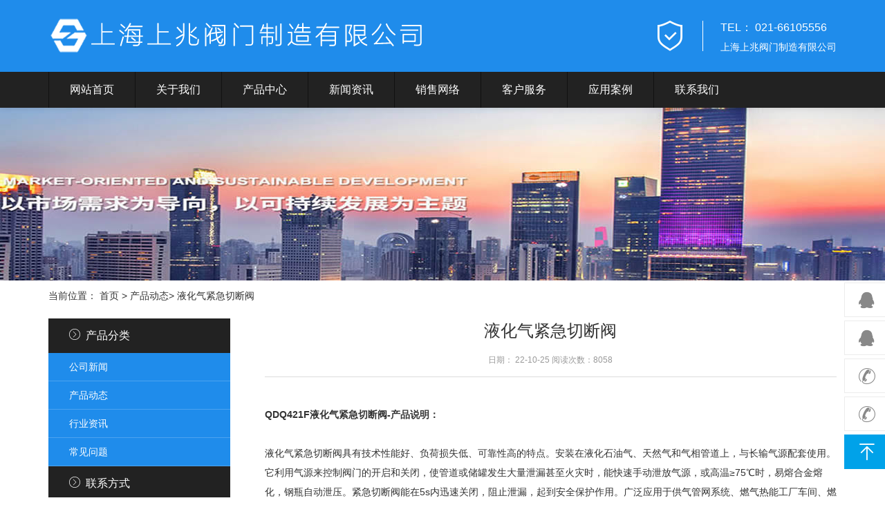

--- FILE ---
content_type: text/html
request_url: http://jinjiqieduanfa.com/trends/3994.html
body_size: 5248
content:
<!DOCTYPE html>
<html lang="zh-CN" class="js cssanimations"><head><meta http-equiv="Content-Type" content="text/html; charset=UTF-8">
<meta http-equiv="X-UA-Compatible" content="IE=edge,chrome=1">
<meta name="viewport" content="width=device-width, initial-scale=1.0, user-scalable=no">
<title>液化气紧急切断阀-上海上兆阀门制造有限公司</title>
<meta name="keywords" content="液化气紧急切断阀" />
<meta name="description" content="液化气紧急切断阀具有技术性能好、负荷损失低、可靠性高的特点。安装在液化石油气、天然气和气相管道上，与长输气源配套使用。" />
<meta name="baidu-site-verification" content="dddd">
<link href="../images/base.css" rel="stylesheet" type="text/css" />
<link rel="stylesheet" href="../images/common.css">
<link rel="stylesheet" href="../images/bootstrap.min.css">
<link rel="stylesheet" href="../images/animate.min.css">
<link rel="stylesheet" href="../images/style.css">
<script type="text/javascript">var king_page='/page/';</script>
<script src="/page/system/inc/fun.js" type="text/javascript"></script>
</head>
<body id="moar">

<header class="navbar navbar-default navbar-fixed-top home-bg" role="navigation">
	<div class="container">
		<div class="navbar-header">
			<button type="button" class="navbar-toggle" data-toggle="collapse" data-target=".navbar-collapse">
			<span class="sr-only"></span>
			<span class="icon-bar"></span>
			<span class="icon-bar"></span>
			<span class="icon-bar"></span>
			</button>
			<h1 class="logo"><a class="navbar-brand" >上兆阀门</a></h1>
		</div>
		<div class="header-biaoyu pull-right visible-lg-block">
			<span class="hidden-xs">TEL： 021-66105556<br><small>上海上兆阀门制造有限公司</small></span>
		</div>
		<div class="header-biaoyuico pull-right visible-lg-block">
			<span class="icon-top-fw"></span>
		</div>
	</div>
	<div class="homenav">
		<div class="container">
			<nav class="collapse navbar-collapse" role="navigation">
			<ul class="list-inline navbar-nav">
				<li class="hover">
				
				<li><a href="http://www.jinjiqieduanfa.com/index.html">网站首页</a></li> 
				
				<li><a href="http://www.jinjiqieduanfa.com/about.html">关于我们</a></li> 
				
				<li><a href="http://www.jinjiqieduanfa.com/products.html">产品中心</a></li> 
				
				<li><a href="http://www.jinjiqieduanfa.com/news.html">新闻资讯</a></li> 
				
				<li><a href="http://www.jinjiqieduanfa.com/market.html">销售网络</a></li> 
				
				<li><a href="http://www.jinjiqieduanfa.com/service.html">客户服务</a></li> 
				
				<li><a href="http://www.jinjiqieduanfa.com/case.html">应用案例</a></li> 
				
				<li><a href="http://www.jinjiqieduanfa.com/contact.html">联系我们</a></li> 
				
			</ul>
			</nav>
		</div>
	</div>
</header>
<!--end-->
<!--banner start-->
<section class="banner">

<div class="banner-page" style="background-image:url(../images/list-banner.jpg)"><img src="../images/banner-height-page.gif" class="center-block"/></div>

</section>
<!--end-->

<div class="width position">
    <ul>
        <li>当前位置： <a href="http://www.jinjiqieduanfa.com ">首页</a></li>
		 <li> > <A href="/trends/">产品动态</A>> 液化气紧急切断阀 </li>
    </ul>
</div>

<section class="page ny-jianju">
<div class="container">
    <div class="row">
        <div class="col-xs-12 col-sm-8 col-md-8 col-lg-9 col-lg-push-3 col-md-push-4 col-sm-push-4">
          <article class="content">
            <header class="text-center">
            <h2 class="title">液化气紧急切断阀 </h2>
            <p class="info">日期： 22-10-25
            阅读次数：<span id="k_hit"><script type="text/javascript">posthtm('/page/sz/page.asp?action=hit','k_hit','kid=3994');</script></span></header>
            <p style="text-indent: 2em;"><div><strong>QDQ421F液化气<a href="http://www.jinjiqieduanfa.com/">紧急切断阀</a>-产品说明：</strong></div><div><br /></div><div>液化气紧急切断阀具有技术性能好、负荷损失低、可靠性高的特点。安装在液化石油气、天然气和气相管道上，与长输气源配套使用。它利用气源来控制阀门的开启和关闭，使管道或储罐发生大量泄漏甚至火灾时，能快速手动泄放气源，或高温≥75℃时，易熔合金熔化，钢瓶自动泄压。紧急切断阀能在5s内迅速关闭，阻止泄漏，起到安全保护作用。广泛应用于供气管网系统、燃气热能工厂车间、燃气锅炉房、住宅安全设施等。QDQ421F液化气紧急切断阀的特点液化气体紧急切断阀是自动化系统中执行机构的一种新型阀门，由多弹簧气动薄膜执行机构或浮动活塞执行机构和调节阀组成。它接收调节仪表的信号，控制工艺管道中流体的切断、接通或切换。该产品具有结构简单、反应灵敏、动作可靠的特点。可广泛应用于石油、化工、冶金等工业生产部门。<strong><a href="http://www.jinjiqieduanfa.com/qieduanfa/">气动切断阀</a></strong>的气源要求过滤后的压缩空气或氮气，流经阀体的介质应为不含杂质和颗粒的液体和气体。</div><div><br /></div><div><strong>QDQ421F液化气紧急切断阀电控工作原理：</strong></div><div><br /></div><div>液化气紧急切断阀进口处装有二位三通电磁阀，阀门开关可由远程电气控制台控制。</div><div>2。气体泄漏报警器报警。</div><div>通电时，电磁阀通电并排气，阀门自动关闭。</div><div>3。手动控制电磁阀按下红色夹子排气，阀门会自动关闭。</div><div><br /></div><div><strong>QDQ421F液化气紧急切断阀性能规范</strong></div><div><strong><br /></strong></div><div>压力等级:1.6~ 4.0 MPa&nbsp;</div><div>气瓶工作压力:≤2.0 MPa&nbsp;</div><div>工作温度:-40 ~ 80℃</div><div>气瓶介质:氮气`无水空气。</div><div>使用的介质:天然气、液化气和液氨。</div><div>熔化时间:70℃</div><div>关闭时间:≤5秒</div><div>气瓶开启压力:≥ 0.3-0.6mpa，</div><div>阀体:铸钢、不锈钢。304，316，steel 弹簧:50CrVA弹簧钢</div><div>气缸和活塞:球墨铸铁</div><div>密封圈，O形圈:PTFE，丁晴橡胶。</div><div>类型:常开，常闭</div><div><br /></div><div style="text-align: center;"><img src="/up_files/month_2210/202210250814468826.jpg" alt="" /><br /></div></p>
        </div>

        <div class="col-xs-12 col-sm-4 col-md-4 col-lg-3 col-lg-pull-9 col-md-pull-8 col-sm-pull-8">
    <div class="left">
        <div class="ny-menu home-bg">
            <h3><span class="icon-next"></span>产品分类</h3>
            <ul class="menu list-unstyled">
                
                <li ><a href="http://www.jinjiqieduanfa.com/news/">公司新闻</a></li>
                <li ><a href="http://www.jinjiqieduanfa.com/trends/">产品动态</a></li>
				<li ><a href="http://www.jinjiqieduanfa.com/real/">行业资讯</a></li>
				<li ><a href="http://www.jinjiqieduanfa.com/common/">常见问题</a></li>
  
            </ul>
            <h3 class="hidden-xs"><span class="icon-next"></span>联系方式</h3>
            <ul class="lx hidden-xs list-unstyled list-paddingleft-2">
                <li>
                    <p>电话：021-66105556</p>
                    <p>传真：021-63061811</p>
                    <p>手机：15000508975</p> 
                    <p>　　　13918389599</p> 

                </li>
            </ul>
        </div>
    </div>
</div>
    </div>
</div>
</section>

<!--liucheng-->
<section class="liucheng text-center">
<div class="container">
	<h2 class="home-bg wow animated fadeInUp animated" style="visibility: visible; animation-name: fadeInUp;">购买上兆阀门合作流程</h2>
	<div class="row">
		<div class="col-xs-4 col-sm-2 col-md-2 col-lg-2 wow animated fadeInUp animated" style="visibility: visible; animation-name: fadeInUp;">
			<span class="icon-lc-dianhua"></span>
			<h3>免费咨询</h3>
		</div>
		<div class="col-xs-4 col-sm-2 col-md-2 col-lg-2 wow animated fadeInUp animated" style="visibility: visible; animation-name: fadeInUp;">
			<span class="icon-lc-tuzhi"></span>
			<h3>提供选型</h3>
		</div>
		<div class="col-xs-4 col-sm-2 col-md-2 col-lg-2 wow animated fadeInUp animated" style="visibility: visible; animation-name: fadeInUp;">
			<span class="icon-lc-baojia"></span>
			<h3>签订合同</h3>
		</div>
		<div class="col-xs-4 col-sm-2 col-md-2 col-lg-2 wow animated fadeInUp animated" style="visibility: visible; animation-name: fadeInUp;">
			<span class="icon-lc-sheji"></span>
			<h3>安排订货</h3>
		</div>
		<div class="col-xs-4 col-sm-2 col-md-2 col-lg-2 wow animated fadeInUp animated" style="visibility: visible; animation-name: fadeInUp;">
			<span class="icon-lc-weihu"></span>
			<h3>物流配送</h3>
		</div>
		<div class="col-xs-4 col-sm-2 col-md-2 col-lg-2 wow animated fadeInUp animated" style="visibility: visible; animation-name: fadeInUp;">
			<span class="icon-lc-anzhuang"></span>
			<h3>保修一年</h3>
		</div>
	</div>
</div>
</section>

<!--footer-->
<footer class="foot text-center">
<div class="foot-menu home-bg">
<div class="container">
<ul class="list-inline menu-kj">
<li><a href="http://www.jinjiqieduanfa.com ">回首页</a></li>
 
<li><a href="http://www.jinjiqieduanfa.com/about.html">关于我们</a></li>
 
<li><a href="http://www.jinjiqieduanfa.com/products.html">产品中心</a></li>
 
<li><a href="http://www.jinjiqieduanfa.com/news.html">新闻资讯</a></li>
 
<li><a href="http://www.jinjiqieduanfa.com/market.html">销售网络</a></li>
 
<li><a href="http://www.jinjiqieduanfa.com/service.html">客户服务</a></li>
 
<li><a href="http://www.jinjiqieduanfa.com/case.html">应用案列</a></li>
 
<li><a href="http://www.jinjiqieduanfa.com/contact.html">联系我们</a></li>
</ul>
</div>
</div>

<div class="addess">
<div class="container">
  <p><b>办事处</b>地址：上海浦东新场开发区　销售手机/微信： 15000508975  13918389599</a>　销售电话 021-66105556</a>　传真：021-63061811</p>
 <p>Copyright © 上海上兆阀门制造有限公司 <span class="hidden-xs"> All Rights Reserved.　备案号：<a href="https://beian.miit.gov.cn/" target="_blank" rel="nofollow">沪ICP备13028567号-1</a></span></p>
</div>
<div class="container">
 

</div>
</div>
</footer><!--end-->
<!--jQuery-->
<script src="../images/jquery.min.js"></script>


<div class="plug_service">
    <ul>
      <li><a target="_blank" href="http://wpa.qq.com/msgrd?v=3&uin=64792807&site=qq&menu=yes" rel="nofollow"><span class="icon-qq"></span>在线咨询</a><div class="weixin_pic"><p><img src="../images/2020121847474761.jpg" width="200" border="0"><span>微信扫一扫 加好友咨询</span></p></div></li>
      <li><a target="_blank" href="http://wpa.qq.com/msgrd?v=3&uin=64792807&site=qq&menu=yes" rel="nofollow"><span class="icon-qq"></span>在线咨询</a><div class="weixin_pic"><p><img src="../images/2020121848114397.jpg" width="200" border="0"><span>微信扫一扫 加好友咨询</span></p></div></li>
	   <li class="plug_tel"><a href="javascript:;"><span class="icon-lc-dianhua"></span>客服热线</a><div class="hotline"><b>021-66105556</b>工作时间：8：00 - 18：00</div></li>
      <li class="plug_tel"><a href="javascript:;"><span class="icon-lc-dianhua"></span>客服热线</a><div class="hotline"><b>13918389599</b>工作时间：8：00 - 18：00</div></li>
      <li class="hover dis" id="backtop" style="display: list-item;"><a href="#" data-am-smooth-scroll=""><span class="icon-gotop"></span>返回顶部</a></li>
    </ul>
</div>
<script src="../images/owl.carousel.quote.js"></script>
<script src="../images/owl.carousel.min.js"></script>

</body>
</html>

--- FILE ---
content_type: text/html; Charset=utf-8
request_url: http://jinjiqieduanfa.com/page/sz/page.asp?action=hit
body_size: 225
content:
8058

--- FILE ---
content_type: text/css
request_url: http://jinjiqieduanfa.com/images/common.css
body_size: 3519
content:
/* 重置 *//* 公用 */.c-cb:after,.c-cbli li:after {display:block;clear:both;visibility:hidden;height:0;overflow:hidden;content:".";}
.c-cb,.c-cbli li {zoom:1;}
.c-ib {display:inline-block;}
.c-dn {display:none;}
.c-db {display:block;}
.c-fl {float:left;}
.c-fr {float:right;}
.c-pr {position:relative;}
.c-pa {position:absolute;}
.c-pf {position:fixed;}
.c-fwn {font-weight:400;}
.c-fwb {font-weight:700;}
.c-tal {text-align:left;}
.c-tac {text-align:center;}
.c-tar {text-align:right;}
.c-oh {overflow:hidden;}
.c-toe {overflow:hidden;word-wrap:normal;white-space:nowrap;text-overflow:ellipsis;}
.c-ti2 {text-indent:2em;}
.c-lh2 {line-height:2;}
.c-lh0 {line-height:normal;}
.c-tdu {text-decoration:underline;}
.c-tdn,.c-tdn:hover {text-decoration:none;}
.c-csp {cursor:pointer;}
.c-ff1 {font-family:SimSun;}
.c-ff2 {font-family:Microsoft YaHei;}
.c-img {width:100%;height:100%;}
.c-b0 {border:0;}
.c-fs {font-size:14px;}
/* 单页 */.c-page p {line-height:2;}
/* 分页 */.c-pages {text-align:center;margin-top:20px;}
.c-pages a {transition:all 0.3s;-webkit-transition:all 0.3s;}
.c-pages span,.c-pages a {margin-top:20px;padding:6px 14px;margin-left:12px;color:#777;background-color:#fff;border:1px solid #ddd}
.c-pages span,.c-pages a:hover {z-index:2;color:#fff;cursor:default;background-color:#09F;border-color:#09F}
/* 图文内容 */.c-show {margin-top:10px;}
.c-proBox h3 {border-radius:2px;-webkit-border-radius:2px;font-weight:400;height:32px;line-height:32px;background:#0099FF;color:#ffffff;padding:3px 10px;margin:20px 0 10px 0;}
/* 图片滚动放大 */.c-preView {position:relative;width:350px;}
.c-scrollButton {transition:all 0.3s;-webkit-transition:all 0.3s;float:left;text-align:center;cursor:pointer;font-family:SimSun;background:#f2f2f2;color:#666;margin-top:5px;width:15px;height:50px;line-height:50px!important;}
.c-scrollButton:hover {background:#ea6a1c;}
.c-smallImg .disabled {background:#eeeeee;}
.c-bigImg {position:relative;width:348px;height:348px;border:1px solid #eeeeee;}
.c-bigImg img {width:100%;height:100%;}
.c-bigImg #winSelector {border:0;display:none;width:100px;height:100px;}
#c-imageMenu {float:left;overflow:hidden;width:310px;height:50px;margin:5px 5px 0 5px;}
#c-imageMenu li {float:left;width:50px;height:50px;}
#c-imageMenu li img {transition:all 0.3s;-webkit-transition:all 0.3s;cursor:pointer;width:45px;height:45px;border:2px solid #ffffff;}
#c-imageMenu li#onlickImg img,#c-imageMenu li:hover img {width:45px;height:45px;border:2px solid #d65608;}
#bigView {border:0;}
/* 介绍 */.c-proTitle {font-size:14px;line-height:normal;width:425px;}
.c-proTitle h2 {font-weight:400;font:22px/30px "微软雅黑";}
.c-proTitle ul {text-align:left;margin-top:10px;border-top:1px dashed #eeeeee;}
.c-proTitle ul li {float:left;border-radius:2px;-webkit-border-radius:2px;margin:5px 0;width:100%;}
.c-proTitle ul li em {font-style:normal;padding:0 10px 0 20px;}
.c-proTag {padding:5px 0 0 20px;border-top:1px dashed #eeeeee;background:url(../images/tags.png) left 17px no-repeat;}
.c-proTag span {display:inline-block;line-height:41px;}
.c-proTag a {transition:all 0.3s;-webkit-transition:all 0.3s;border-radius:2px;-webkit-border-radius:2px;display:inline-block;padding:1px 10px!important;margin:5px!important;background:#0099FF;color:#ffffff;}
.c-proTag a:hover {background:#d65608;color:#ffffff;}
.c-allPages {margin-top:10px;}
.c-allPages a {transition:all 0.3s;-webkit-transition:all 0.3s;border-radius:2px;-webkit-border-radius:2px;text-align:center;display:inline-block;margin-top:10px;padding:8px 0;width:150px;border:1px solid #eee;color:#0099FF;}
.c-allPages a:hover {border-color:#d65608;background:#d65608;color:#ffffff;}
.c-allPages a.on {border-color:#f2f2f2;background:#fafafa;color:#888;}
/* 评论 */
.c-comment {padding-left:0;-webkit-padding-start:0;}
.c-comment li {border-radius:2px;-webkit-border-radius:2px;line-height:normal;margin-bottom:10px;padding:0 15px;border:1px solid #ddd;}
.c-comment li p {display:block;padding:10px 0;border-top:1px dashed #ddd;}
.c-comment li p span {float:right;}
.c-comment li p.on {font-size:15px;border-top:0;}
.c-comment li p.admin {color:#0099FF;}
.c-more {text-align:center;line-height:normal;}
.c-more a {transition:all 0.3s;-webkit-transition:all 0.3s;border-radius:2px;-webkit-border-radius:2px;display:block;background:#0099FF;color:#ffffff;padding:13px 0;}
.c-more a:hover {background:#d65608;}
/* 表单 */
.c-form {margin-top:10px;}
.c-form textarea {transition:all 0.3s;-webkit-transition:all 0.3s;float:left;border-radius:2px;-webkit-border-radius:2px;padding:10px;border:1px solid #eeeeee;width:100%;height:150px;overflow-y:hidden;}
.c-form textarea:hover,.c-form textarea:focus {border-color:#0099FF;}
.c-form input {float:right;color:#ffffff;cursor:pointer;font-size:16px;margin-top:10px;background:#1E8BC3;border-width:1px;border-style:solid;border-color:#1E8BC3;border-image:initial;border-radius:4px;padding:13px 0;width:150px;}
.c-form input:hover {background:#d65608;border-color:#d65608;}
/* 画廊展示 */.c-proPic {position:relative;text-align:center;}
.c-proPic .prev,.c-proPic .next {position:absolute;left:0;top:0;width:50%;height:100%;background:url(../images/no.gif);cursor:url(../images/prev.cur),pointer;}
.c-proPic .next {left:auto;right:0;cursor:url(../images/next.cur),pointer;}
.c-proPic .prevStop,.c-proPic .nextStop {display:none;}
/* 标题 */.c-Title {font-size:14px;line-height:normal;text-align:center;margin-top:10px;margin-bottom:10px;border-bottom:1px dashed #eeeeee;}
.c-Title h2 {font-weight:400;font-size:22px;}
.c-Title p {padding:10px 0;}
.c-Title p a {color:#0099FF;}
/* 留言 */.c-book ul li {position:relative;margin-top:10px;}
.c-book ul li em {float:left;text-align:right;margin-right:10px;padding-top:7px;width:150px;font-style:normal;}
.c-book ul li textarea,.c-book ul li input,.c-book ul li select {transition:all 0.3s;-webkit-transition:all 0.3s;border-radius:2px;-webkit-border-radius:2px;float:left;padding:6px;border:1px solid #ddd;}
.c-book ul li textarea:hover,.c-book ul li input:hover,.c-book ul li select:hover,.c-book ul li textarea:focus,.c-book ul li input:focus,.c-book ul li select:focus {border-color:#0099FF;}
.c-book ul li textarea {width:450px;height:150px;overflow-y:hidden;}
.c-book ul li img {position:absolute;cursor:pointer;top:10px;margin-left:5px;}
.c-book ul li.bnt {margin-left:150px;}
.c-book ul li.bnt input {transition:all 0.3s;-webkit-transition:all 0.3s;cursor:pointer;width:120px;margin-left:10px;border-color:#0099FF;background:#0099FF;color:#ffffff;}
.c-book ul li.bnt input:hover {border-color:#d65608;background:#d65608;}
/* 浮动工具 */.c-tools {position:fixed;z-index:9999;text-align:center;right:0;bottom:65px;}
.c-tools ul li {transition:all 0.3s;-webkit-transition:all 0.3s;border-radius:2px;-webkit-border-radius:2px;cursor:pointer;position:relative;width:32px;height:32px;margin:4px 1px;background:#007AC3 url(../images/tools-ico.png) no-repeat;}
.c-tools ul li:hover {background-color:#d65608;}
.c-tools ul li span {transition:all 0.3s;-webkit-transition:all 0.3s;border-radius:2px;-webkit-border-radius:2px;display:none;position:absolute;right:33px;width:105px;line-height:32px;padding:0 10px;background:#d65608;color:#ffffff;}
.c-tools ul li .ewmPic {width:138px;}
.c-tools ul li .ewmPic img {display:block;margin-top:10px;padding-bottom:10px;width:138px;height:138px;}
.c-tools ul .tel-ico {background-position:center -38px;}
.c-tools ul .ewm-ico {background-position:center 6px;}
.c-tools ul .qq-ico {background-position:center -83px;}
.c-tools ul .top-ico {background-position:center -131px;}
/* 404 */.c-404 {text-align:center;margin-top:3%;color:#F33;}
/* rss */.c-rss {float:right;margin-top:10px;}
.c-rss img {display:block;}
.c-searchlist {-webkit-padding-start: 0!important;}
.c-searchlist li {width:100%;height:40px;line-height:40px;border-bottom:#ddd 1px dashed;color:#666;float:left;}
.c-searchlist li a {float:left;color:#666;padding-left:10px;font-size:15px;}
.c-searchlist li a:hover {color:#da251c;}
.c-searchlist li span {float:right;padding-right:10px;}
.selectTdClass {background-color:#edf5fa !important;}
table.noBorderTable td,table.noBorderTable th,table.noBorderTable caption {border:1px dashed #ddd !important;}
table {margin-bottom:10px;border-collapse:collapse;display:table;}
td,th {padding:5px 10px;border:1px solid #DDD;vertical-align:middle;}
caption {border:1px dashed #DDD;border-bottom:0;padding:3px;text-align:center;}
th {border-top:1px solid #BBB;background-color:#F7F7F7;vertical-align:middle;}
table tr.firstRow th {border-top-width:2px;}
.ue-table-interlace-color-single {background-color:#fcfcfc;}
.ue-table-interlace-color-double {background-color:#f7faff;}
td p {margin:0;padding:0;}
video {padding:5px;border:1px dashed #DDD;background-color:#F7F7F7;}

.form_book textarea,.form_book select,.am-form-field {width:85%!important;}
.form_book .am-btn {width:300px!important;margin:0 auto!important;padding-left:-20px;}
.channel-content-42002{overflow:hidden;line-height:30px;padding:8px 10px;border-bottom:1px solid #ddd;*zoom:1;}
.channel-content-42002 h4{margin:0;padding:0;margin-right:10px;position:static;}
.channel-content-42002 h4 a{display:block;text-align:center;background:#ececec;font-size:14px;padding:8px 20px;font-weight:normal;}
.channel-content-42002 h4 a:hover{background:#ccc;color:#fff;}
.channel-content-42002 .site_cell a{float:left;color:#666;padding-left:10px;padding-right:15px;line-height:39px;transition:none;}
.channel-content-42002 .site_cell a:hover{color:#333;}
.row>.span-2 {width: 18%;}
.row>[class*=span-] {float: left;margin-right: 2%;}
.row>.span-10 {}
.row>[class*=span-] {float: left;margin-right: 2%;}
@media (max-width:767px) {.row>.span-2 {width: 32.333%;}.row>[class*=span-] {float: left;margin-right: 1%;}}
@media (max-width:414px) {.row>.span-2 {width: 49%;}.row>[class*=span-] {float: left;margin-left:0.5%;margin-right:0.5%;}}
.channel-content-40768 .sear_result {-webkit-padding-start: 0!important;}
.channel-content-40768 .sear_result li {margin-bottom: 10px;margin-top: 20px;}
.channel-content-40768 .sear_result .el {font-size: 16px;_width: 100%;}
.channel-content-40768 .sear_result .type {color: #000;display: inline-block;padding: 0 1em;border-right: 1px solid #ddd;margin-right: 1em;}
.channel-content-40768 .sear_result a {color: #333;}
.channel-content-40768 .sear_result .p {padding: 10px 20px;border-top: 1px solid #ddd;margin-top: 10px;font-size:14px;display:block!important;}

--- FILE ---
content_type: text/css
request_url: http://jinjiqieduanfa.com/images/style.css
body_size: 13308
content:
@charset "UTF-8";
*{-webkit-tap-highlight-color:rgba(255,255,255,0);-webkit-touch-callout:none;margin:0}
::-webkit-scrollbar{width:10px;height:10px}
::-webkit-scrollbar-track{background:#e2e2e2;}
::-webkit-scrollbar-thumb{background:#999;}
::-webkit-scrollbar-thumb:hover{background:#666;}
/*定义全局*/
body {margin:0;padding:0;font:14px/200% "Hiragino Sans GB",\5FAE\8F6F\96C5\9ED1,Arial,Helvetica;color:#333}
/*定义链接*/
.dis{display:none;}
ul{list-style:none;margin:0;padding:0;}
a,a:link {color:#333;text-decoration:none}
a:visited {color:#333}
a:hover,a:focus {color:#1870BC;text-decoration:underline;outline:none;-moz-outline:none}
a:active {color:#1870BC}
/*定义表单*/
input,textarea {outline:none;-moz-outline:none}
/*定义标题*/
h1,h2,h3,h4,h5,h6 {color:#333;font-weight:500;line-height:150%}
/*定义图片*/
img {padding:0;margin:0;border:0;height:auto;max-width:100%;margin-left: auto;margin-right: auto}
/*定义延迟*/
.news .dl-horizontal,.about .shuju figure,.case figure a figcaption,.comment-respond #submit,.banner p,.process figcaption,.kefu,.packages .tc-box,.navbar-brand,.navbar-default,.transition,.huodong,*:link,*:visited,*:hover,*:active,*:focus {-webkit-transition:all .2s linear;-moz-transition:all .2s linear;-o-transition:all .2s linear;transition:all .2s linear}
.news .dl-horizontal img{width:180px;height:134px;}
/*定义背景通屏*/
.parallax {background-attachment:fixed!important;-webkit-transition:none;-moz-transition:none;-o-transition:none;transition:none}
/*yanchi*/
.yanchi-1 {animation-delay: 0.1s}
.yanchi-2 {animation-delay: 0.2s}
.yanchi-3 {animation-delay: 0.3s}
.yanchi-4 {animation-delay: 0.4s}
.fuwu .row figure:nth-child(1) {animation-delay: 0.1s}
.fuwu .row figure:nth-child(2) {animation-delay: 0.2s}
.fuwu .row figure:nth-child(3) {animation-delay: 0.3s}
.fuwu .row figure:nth-child(4) {animation-delay: 0.4s}
.anli .row figure:nth-child(1) {animation-delay: 0.1s}
.anli .row figure:nth-child(2) {animation-delay: 0.2s}
.anli .row figure:nth-child(3) {animation-delay: 0.3s}
.anli .row figure:nth-child(4) {animation-delay: 0.1s}
.anli .row figure:nth-child(5) {animation-delay: 0.2s}
.anli .row figure:nth-child(6) {animation-delay: 0.3s}
.anli .row figure:nth-child(7) {animation-delay: 0.1s}
.anli .row figure:nth-child(8) {animation-delay: 0.2s}
.anli .row figure:nth-child(9) {animation-delay: 0.3s}
.anli .row figure:nth-child(10) {animation-delay: 0.1s}
.anli .row figure:nth-child(11) {animation-delay: 0.2s}
.anli .row figure:nth-child(12) {animation-delay: 0.3s}
.youshi .row div:nth-child(1) {animation-delay: 0.1s}
.youshi .row div:nth-child(2) {animation-delay: 0.2s}
.youshi .row div:nth-child(3) {animation-delay: 0.1s}
.youshi .row div:nth-child(4) {animation-delay: 0.2s}
.youshi .row div:nth-child(5) {animation-delay: 0.1s}
.youshi .row div:nth-child(6) {animation-delay: 0.2s}
.about .row div:nth-child(1) {animation-delay: 0.1s}
.about .row div:nth-child(2) {animation-delay: 0.2s}
.about .row div:nth-child(3) {animation-delay: 0.3s}
.home-news .row div:nth-child(1) {animation-delay: 0.1s}
.home-news .row div:nth-child(2) {animation-delay: 0.2s}
.home-news .row div:nth-child(3) {animation-delay: 0.3s}
.liucheng .row div:nth-child(1) {animation-delay: 0.1s}
.liucheng .row div:nth-child(2) {animation-delay: 0.2s}
.liucheng .row div:nth-child(3) {animation-delay: 0.3s}
.liucheng .row div:nth-child(4) {animation-delay: 0.4s}
.liucheng .row div:nth-child(5) {animation-delay: 0.5s}
.liucheng .row div:nth-child(6) {animation-delay: 0.6s}
.news .row div:nth-child(1) {animation-delay: 0.1s}
.news .row div:nth-child(2) {animation-delay: 0.2s}
.news .row div:nth-child(3) {animation-delay: 0.1s}
.news .row div:nth-child(4) {animation-delay: 0.2s}
.news .row div:nth-child(5) {animation-delay: 0.1s}
.news .row div:nth-child(6) {animation-delay: 0.2s}
.news .row div:nth-child(7) {animation-delay: 0.1s}
.news .row div:nth-child(8) {animation-delay: 0.2s}
.news .row div:nth-child(9) {animation-delay: 0.1s}
.news .row div:nth-child(10) {animation-delay: 0.2s}
.koubei .row div:nth-child(1) {animation-delay: 0.1s}
.koubei .row div:nth-child(2) {animation-delay: 0.2s}
.koubei .row div:nth-child(3) {animation-delay: 0.3s}
.koubei .row div:nth-child(4) {animation-delay: 0.1s}
.koubei .row div:nth-child(5) {animation-delay: 0.2s}
.koubei .row div:nth-child(6) {animation-delay: 0.3s}
.koubei .row div:nth-child(7) {animation-delay: 0.1s}
.koubei .row div:nth-child(8) {animation-delay: 0.2s}
.koubei .row div:nth-child(9) {animation-delay: 0.3s}
.koubei .row div:nth-child(10) {animation-delay: 0.1s}
.koubei .row div:nth-child(11) {animation-delay: 0.2s}
.koubei .row div:nth-child(12) {animation-delay: 0.3s}
/*gray*/
.grayscale {filter: url("data:image/svg+xml;utf8,<svg xmlns='http://www.w3.org/2000/svg'><filter id='grayscale'><feColorMatrix type='matrix' values='0.3333 0.3333 0.3333 0 0 0.3333 0.3333 0.3333 0 0 0.3333 0.3333 0.3333 0 0 0 0 0 1 0'/></filter></svg>#grayscale"); /* IE 6-9 */
filter: gray; -webkit-filter: grayscale(100%); }
.grayscale.grayscale-fade { -webkit-transition: -webkit-filter .5s; }
.grayscale.grayscale-fade:hover { -webkit-filter: grayscale(0%); filter: none; }
.grayscale-replaced.grayscale-fade svg { opacity: 1; -webkit-transition: opacity .5s ease; transition: opacity .5s ease; }
.grayscale-replaced.grayscale-fade:hover svg { opacity: 0; }
/*文本选择*/
::-moz-selection{background:#1870BC;color:#fff}::selection {background:#1870BC;color:#fff} 
/*背景固定*/
.pingpu-bg {background:no-repeat center top fixed;background-size:cover;-webkit-background-size:cover;-moz-background-size:cover;-o-background-size:cover;position:relative;min-width:1140px}
.fixed {background-attachment: fixed}
/*placeholder*/
::-webkit-input-placeholder,:-moz-placeholder,::-moz-placeholder,:-ms-input-placeholder {color:#ccc;font-size:12px}
/*内外补*/
@media (max-width: 868px){.navbar-nav { overflow:hidden;}}
.t-m-10 {margin-top:10px}.t-m-20 {margin-top:20px}.t-m-30 {margin-top:30px}.t-m-40 {margin-top:40px}.t-m-50 {margin-top:50px}.t-m-60 {margin-top:60px}.t-m-70 {margin-top:70px}
.b-m-10 {margin-bottom:10px}.b-m-20 {margin-bottom:20px}.b-m-30 {margin-bottom:30px}.b-m-40 {margin-bottom:40px}.b-m-50 {margin-bottom:50px}.b-m-60 {margin-bottom:60px}.b-m-70 {margin-bottom:70px}
.l-m-10 {margin-left:10px}.l-m-20 {margin-left:20px}.l-m-30 {margin-left:30px}.l-m-40 {margin-left:40px}.l-m-50 {margin-left:50px}.l-m-60 {margin-left:60px}.l-m-70 {margin-left:70px}
.r-m-10 {margin-right:10px}.r-m-20 {margin-right:20px}.r-m-30 {margin-right:30px}.r-m-40 {margin-right:40px}.r-m-50 {margin-right:50px}.r-m-60 {margin-right:60px}.r-m-70 {margin-right:70px}
.t-p-10 {padding-top:10px}.t-p-20 {padding-top:20px}.t-p-30 {padding-top:30px}.t-p-40 {padding-top:40px}.t-p-50 {padding-top:50px}.t-p-60 {padding-top:60px}.t-p-70 {padding-top:70px}
.b-p-10 {padding-bottom:10px}.b-p-20 {padding-bottom:20px}.b-p-30 {padding-bottom:30px}.b-p-40 {padding-bottom:40px}.b-p-50 {padding-bottom:50px}.b-p-60 {padding-bottom:60px}.b-p-70 {padding-bottom:70px}
.l-p-10 {padding-left:10px}.l-p-20 {padding-left:20px}.l-p-30 {padding-left:30px}.l-p-40 {padding-left:40px}.l-p-50 {padding-left:50px}.l-p-60 {padding-left:60px}.l-p-70 {padding-left:70px}
.r-p-10 {padding-right:10px}.r-p-20 {padding-right:20px}.r-p-30 {padding-right:30px}.r-p-40 {padding-right:40px}.r-p-50 {padding-right:50px}.r-p-60 {padding-right:60px}.r-p-70 {padding-right:70px}
.p-none {padding:0}.m-none {margin:0}
.t-p-none {padding-top:0}.b-p-none {padding-bottom:0}.l-p-none {padding-left:0}.r-p-none {padding-right:0}
.t-m-none {margin-top:0}.b-m-none {margin-bottom:0}.l-m-none {margin-left:0}.r-m-none {margin-right:0}
/*清除内外补*/
.p-none{padding:0!important}.m-none{margin:0!important}.t-p-none{padding-top:0!important}.b-p-none{padding-bottom:0!important}.l-p-none{padding-left:0!important}.r-p-none{padding-right:0!important}.t-m-none{margin-top:0!important}.b-m-none{margin-bottom:0!important}.l-m-none{margin-left:0!important}.r-m-none{margin-right:0!important}
/*fonts*/
@font-face{font-family:icomoon;src:url(../images/icomoon.eot);src:url(../images/icomoon.eot#iefix) format('embedded-opentype'),url(../images/icomoon.ttf) format('truetype'),url(../images/icomoon.woff) format('woff'),url(../images/icomoon.svg) format('svg');font-weight:400;font-style:normal}
[class*=" icon-"],[class^=icon-]{font-family:icomoon!important;speak:none;font-style:normal;font-weight:400;font-variant:normal;text-transform:none;line-height:1;-webkit-font-smoothing:antialiased;-moz-osx-font-smoothing:grayscale}
.icon-ml:before{content:"\e900"}
.icon-next:before{content:"\e901"}
.icon-pre:before{content:"\e902"}
.icon-qq:before{content:"\e90b"}
.icon-qiao:before{content:"\e908"}
.icon-gotop:before{content:"\e911"}
.icon-weibo:before{content:"\e912"}
.icon-weixin:before{content:"\e913"}
.icon-lc-anzhuang:before{content:"\e903"}
.icon-lc-baojia:before{content:"\e904"}
.icon-lc-dianhua:before{content:"\e905"}
.icon-lc-sheji:before{content:"\e906"}
.icon-lc-tuzhi:before{content:"\e907"}
.icon-lc-weihu:before{content:"\e908"}
.icon-top-fw:before{content:"\e909"}
/*全局标签*/
.red {color:#f66!important}
.blue {color:#1870BC!important}
.green {color:#089500!important}
.font-12 {font-size:12px!important}
hr {margin:30px 0;border:0;border-top:1px solid #ddd}
hr.small {margin:15px 0}
hr.big {margin:40px 0}
.nowrap {white-space:nowrap;text-overflow:ellipsis;overflow:hidden;display:block}
ul li p,ol li p {display:inline-block;margin:0}
/*home-title-bg*/
.home-title {}
.home-title-desc{margin-top:-10px;}
.h-h2,.h-h2-white{display:inline-block;font-size:24px;line-height:150%;padding: 0 30px; margin:10px 0 30px 0;color:#3F4040;background-color: #fff}
.h-h2-white{color:rgba(255,255,255,.8);background-color: #3F4040}
.xx,.xx-white {display: block;border-bottom: 1px solid #aaa;width: 100%;height: 10px; margin-bottom: -30px}
.xx-white {border-bottom:1px solid #fff}
.home-bg {background-image:url(../images/home-bg.jpg);background-repeat: repeat-y;background-position: center top}
@media (max-width:767px){.h-h2,.h-h2-white {margin-bottom:20px;font-size:20px;}}

.width {width: 1160px;margin:0 auto;}
.position{line-height:45px;}
.position ul{margin:0;padding:0 10px;}
.position ul li{font-size:14px;display: inline-block;}
@media (max-width:1112px){.width {width: 100%;padding:0 15px;}}
@media (max-width:768px){.width {width: 100%;padding:0;}}

/*sx-jianju*/
.sx-jianju{padding-top:60px;padding-bottom:25px}
.sx-jianju.x {padding-top:50px;padding-bottom:55px}
.ny-jianju{padding-top:0px;padding-bottom:35px}
.cp-jianju{padding-top:20px;padding-bottom:35px}
@media (max-width:767px){.sx-jianju{padding-top:40px;padding-bottom:45px}}
/*menu*/
.menu-kj li+li::before {padding:0 12px 0 2px;color:#ccc;content:"|\00a0"}
.menu-kj li a {color: #666}
.menu-kj li a:hover,.menu-kj li.active a {text-decoration: underline;color: #1870BC}

.menu-kj2 {margin-bottom:40px}
@media (max-width:767px){.menu-kj2 {margin-bottom:40px}}
.menu-kj2 li {padding: 0 25px}
.menu-kj2 li a {font-size: 16px;color: #666}
.menu-kj2 li a:hover {color: #1870BC}
.menu-kj2 li.active a {display: block;color: #fff;background-color: #1870BC; padding: 3px 20px}
.menu-kj2 li.hover a {display: block;background-color: #eee; padding: 3px 20px}

.menu-kj3 {-webkit-padding-start:0!important;margin-bottom:10px}
.menu-kj3 li p {line-height:25px!important;margin-bottom:10px!important;}
@media (max-width:767px){.menu-kj3 {margin-bottom:10px}}
.menu-kj3 li {padding: 0 10px}
.menu-kj3 li a {width:120px; font-size: 12px;color: #666;display: block;background-color: #eee; padding: 3px 8px;text-align:center;}
.menu-kj3 li a:hover {color: #1870BC}
.menu-kj3 li.active a {display: block;color: #fff;background-color: #1870BC; padding: 3px 8px}
.menu-kj3 li.hover a {display: block;color: #fff;background-color: #1870BC; padding: 3px 8px}

/*btn*/
a.btn-center,a.btn-center-white{background-color: #1870BC; text-align:center;font-size:12px;padding:4px 50px 2px 50px;margin:10px 10px 0 10px;color:#fff;display:inline-block;border-radius:18px}
a.btn-center-white{background-color: #1870BC;color:#fff;border:1px solid #fff}
a.btn-center:hover,a.btn-center-white:hover,a.btn-center.hover{background-color:#1870BC;color:#fff;text-decoration:none}
a.btn-center-white:hover {border:1px solid #1870BC}
@media (max-width:767px){a.btn-center{margin:15px 10px 0 10px;padding:4px 20px 2px 20px}}
/*header*/
.navbar-default{padding: 0;border-bottom:0px solid rgba(255,255,255,0);-webkit-transition: all .25s linear;-moz-transition: all .25s linear;-o-transition: all .25s linear;transition: all .25s linear;-webkit-box-shadow: 0 0 10px rgba(0, 0, 0, .1);box-shadow: 0 0 10px rgba(0, 0, 0, .1)}
.navbar-default .navbar-toggle:hover{background-color:#fff}
.navbar{margin-bottom:0}
@media (max-width:767px){.navbar,.navbar .navbar-header {margin-bottom:0;max-height:54px}}
/*logo*/
.logo{margin:0;padding:0}
.logo span {font-size: 18px;color: #FFFFFF;line-height: 24px; display: inline-block;margin: 28px 0 0 25px;padding-left: 25px;border-left:1px solid #fff}
.logo span a{color: #fff;}
.logo span small {font-size: 14px;color: #fff}
.navbar-brand{width:140px;height:54px;background:url(../images/logo.png) no-repeat center top;background-size:auto 54px;text-indent:-9999px;overflow:hidden;display:block;font-size:14px;padding:0 15px;margin:25px 0}
.navbar-brand {margin-left:0 !important}
@media (max-width:767px){
.navbar-brand {width:248px;height:34px;background-image:url(../images/logo.png);background-size:auto 34px;margin:10px 0;}
.navbar-default .navbar-toggle {padding:6px;margin-top:14px;margin-bottom:0;border-color: #fff}
.navbar-default .navbar-toggle:hover {background: transparent}
.navbar-default .navbar-toggle .icon-bar {background-color: #fff}}
/*nav*/
.homenav {background-color: #222}
.navbar-default .navbar-nav li {position: relative;padding-right:0;padding-left:0}
.navbar-default .navbar-nav li a{font-size:16px;display:block;padding:16px 30px;color:#fff}
.navbar-default .navbar-nav li a:hover,.navbar-default .navbar-nav li.hover a{text-decoration: none; color:#fff;background-color:#1870BC}
.header-biaoyuico {margin-top: 30px;font-size: 44px;color: #fff;margin-right: 25px;padding-right: 25px;border-right: 1px solid #fff}
.header-biaoyu span {display: block;font-size: 16px;color: #fff;margin-top: 26px;line-height: 28px}
.header-biaoyu span small {display: block;font-size: 14px}
@media (max-width:767px){
.navbar-default .navbar-nav {float:inherit !important;margin: 0 -15px}
.navbar-default .navbar-nav li {display: block}
.navbar-default .navbar-nav li a {text-align: center;padding:0;color:#fff !important;line-height:50px;text-decoration:none; border-bottom:1px solid hsla(0,0%,100%,0.10)}
.navbar-default .navbar-collapse {background-color:#333;border-width:0}
.navbar-fixed-bottom .navbar-collapse, .navbar-fixed-top .navbar-collapse {max-height:460px}}
@media (min-width:768px) and (max-width:1199px) {
.navbar-default .navbar-nav li a {padding: 16px 20px}}
/*大LOGO*/
@media (min-width:768px){
.top {background-color: #eee;padding: 5px 0;font-size: 12px}
.top p {margin: 0}
.navbar-fixed-top {position: relative}
.navbar-header {margin: 0 auto;float: left}
.navbar-brand{width:560px;height:54px;background:url(../images/logo.png);background-size:auto 54px}
.navbar-default .navbar-nav li {border-left: 1px solid #111}
.navbar-default .navbar-nav li:first-child {border: 0}}
/*owl-carousel.2.2.1.css*/
div.owl-stage-outer.owl-height {height: 100%!important}
.owl-carousel{display:none;width:100%;-webkit-tap-highlight-color:transparent;position:relative;z-index:1}
.owl-carousel .owl-stage{position:relative;-ms-touch-action:pan-Y;-moz-backface-visibility:hidden}
.owl-carousel .owl-stage:after{content:".";display:block;clear:both;visibility:hidden;line-height:0;height:0}
.owl-carousel .owl-stage-outer{position:relative;overflow:hidden;-webkit-transform:translate3d(0,0,0)}
.owl-carousel .owl-item,.owl-carousel .owl-wrapper{-webkit-backface-visibility:hidden;-moz-backface-visibility:hidden;-ms-backface-visibility:hidden;-webkit-transform:translate3d(0,0,0);-moz-transform:translate3d(0,0,0);-ms-transform:translate3d(0,0,0)}
.owl-carousel .owl-item{position:relative;min-height:1px;float:left;-webkit-backface-visibility:hidden;-webkit-tap-highlight-color:transparent;-webkit-touch-callout:none}
.owl-carousel .owl-item img{display:block;max-width:100%;}
.owl-carousel .owl-dots.disabled,.owl-carousel .owl-nav.disabled{display:none}
.owl-carousel .owl-dot,.owl-carousel .owl-nav .owl-next,.owl-carousel .owl-nav .owl-prev{cursor:pointer;cursor:hand;-webkit-user-select:none;-khtml-user-select:none;-moz-user-select:none;-ms-user-select:none;user-select:none}
.owl-carousel.owl-loaded{display:block}
.owl-carousel.owl-loading{opacity:0;display:block}
.owl-carousel.owl-hidden{opacity:0}
.owl-carousel.owl-refresh .owl-item{visibility:hidden}
.owl-carousel.owl-drag .owl-item{-webkit-user-select:none;-moz-user-select:none;-ms-user-select:none;user-select:none}
.owl-carousel.owl-grab{cursor:move;cursor:grab}
.owl-carousel.owl-rtl{direction:rtl}
.owl-carousel.owl-rtl .owl-item{float:right}
.no-js .owl-carousel{display:block}
.owl-carousel .animated{animation-duration:1s;animation-fill-mode:both}
.owl-carousel .owl-animated-in{z-index:0}
.owl-carousel .owl-animated-out{z-index:1}
.owl-carousel .fadeOut{animation-name:fadeOut}
@keyframes fadeOut{0%{opacity:1}to{opacity:0}}
.owl-height{transition:height .5s ease-in-out}
.owl-carousel .owl-item .owl-lazy{opacity:0;transition:opacity .4s ease}
.owl-carousel .owl-item img.owl-lazy{transform-style:preserve-3d}
.owl-carousel .owl-video-wrapper{position:relative;height:100%;background:#000}
.owl-carousel .owl-video-play-icon{position:absolute;height:5pc;width:5pc;left:50%;top:50%;margin-left:-40px;margin-top:-40px;background:url(../images/owl.video.play.png) no-repeat;cursor:pointer;z-index:1;-webkit-backface-visibility:hidden;transition:transform .1s ease}
.owl-carousel .owl-video-play-icon:hover{transform:scale(1.3,1.3)}
.owl-carousel .owl-video-playing .owl-video-play-icon,.owl-carousel .owl-video-playing .owl-video-tn{display:none}
.owl-carousel .owl-video-tn{opacity:0;height:100%;background-position:center center;background-repeat:no-repeat;background-size:contain;transition:opacity .4s ease}
.owl-carousel .owl-video-frame{position:relative;z-index:1;height:100%;width:100%}
/*owl-carousel.2.2.1.theme.css*/
.owl-theme .owl-nav{margin-top:10px;text-align:center;-webkit-tap-highlight-color:transparent}
.owl-theme .owl-nav [class*=owl-]{color:#FFF;font-size:14px;margin:5px;padding:4px 7px;background-color:#D6D6D6;display:inline-block;cursor:pointer;border-radius:3px}
.owl-theme .owl-nav [class*=owl-]:hover{background-color:#869791;color:#FFF;text-decoration:none}
.owl-theme .owl-nav .disabled{opacity:.5;cursor:default}
.owl-theme .owl-nav.disabled+.owl-dots{margin-top:10px}
.owl-theme .owl-dots{text-align:center;-webkit-tap-highlight-color:transparent}
.owl-theme .owl-dots .owl-dot{display:inline-block;zoom:1}
.owl-theme .owl-dots .owl-dot span{width:10px;height:10px;margin:5px 7px;background-color:#D6D6D6;display:block;-webkit-backface-visibility:visible;transition:opacity .2s ease;border-radius:30px}
.owl-theme .owl-dots .owl-dot.active span,.owl-theme .owl-dots .owl-dot:hover span{background-color:#869791}
/*banner*/
.banner {background: #000}
@media (max-width:767px) {.banner {margin-top:54px}}
.banner .owl-theme .item{background-repeat:no-repeat!important;background-size:auto 100%!important;background-position:center top!important}
.banner .owl-theme .item img{padding:0 15px}
/*banner-prev-nav*/
.banner .owl-theme .owl-nav{margin-top:0;text-align:center;-webkit-tap-highlight-color:transparent}
.banner .owl-theme .owl-nav [class*=owl-]{color:#FFF;font-size:14px;padding:0;background-color:#1a1a1a;display:inline-block;cursor:pointer;border-radius:50%;text-indent:-9999px;background:#1a1a1a url(../images/slider-arrow.png) 0 0 no-repeat;overflow:hidden;width:50px;height:50px;position:absolute;left:3%;top:50%;margin:-25px 10px 0 10px;filter:alpha(opacity=0);opacity:.0}
@media (min-width:1200px) {.banner .owl-theme .owl-nav [class*=owl-] {margin-top:-25px}}
.banner .owl-theme .owl-nav .owl-next{left:auto;right:3%;background-position:-50px 0}
.banner .owl-theme .owl-nav [class*=owl-]:hover{background-color:#1870BC;color:#FFF;text-decoration:none}
.banner .owl-theme:hover .owl-nav [class*=owl-] {filter:alpha(opacity=80);opacity:.8}
.banner .owl-theme .owl-nav .disabled{opacity:.5;cursor:default}
.banner .owl-theme .owl-nav.disabled+.owl-dots{margin-top:0}
/*banner-prev-dots*/
.banner .owl-theme .owl-dots{text-align:center;-webkit-tap-highlight-color:transparent;width:100%;position:absolute;z-index:1;bottom:0;left:0;height:64px;text-align:center}
.banner .owl-theme .owl-dots .owl-dot{display:inline-block;zoom:1}
.banner .owl-theme .owl-dots .owl-dot span{width:40px;height:2px;margin:5px;background-color:#fff;display:block;-webkit-backface-visibility:visible;transition:opacity .2s ease;border-radius:0}
.banner .owl-theme .owl-dots .owl-dot.active span,.banner .owl-theme .owl-dots .owl-dot:hover span{background-color:#1870BC}
/*fuwu*/
.fuwu .row {margin-top:30px}
.fuwu .row figure figcaption {margin-top:15px}
@media (max-width:767px){.fuwu .row figure {margin-bottom:15px}}
.fuwu.sx-jianju {padding-bottom: 60px}
/*cp-menu*/
.canpin.sx-jianju {padding-bottom: 0}
.canpin .row figure figcaption {line-height:50px;padding-bottom:10px;white-space:nowrap;text-overflow:ellipsis;overflow:hidden;display:block}
.cp-menu {margin:0 auto; width:auto!important; height: auto;margin-top:-10px; margin-bottom:15px;}
.cp-menu li {background-color: #1F8CEB; padding: 6px 30px;margin:0 10px;margin-bottom:10px;}
.cp-menu li:hover {background-color: #1870BC}
.cp-menu li.active {background-color: #1870BC}
.cp-menu li a {color: #fff;display: inline-block;width: 100%}
.cp-menu li a:hover {text-decoration: none}
.cp-menu-box > div {padding:40px 0}
.cp-menu-box-text {border: 5px solid #1870BC;padding:25px 20px}
.cp-menu-box-text h3 {margin:7px 0 18px 0;padding-bottom:6px;border-bottom:2px solid #1870BC;display: inline-block;font-size: 20px}
.cp-menu-box-text > p {margin-bottom: 8px}
@media (max-width:767px){.cp-menu-box .row > div {margin-bottom:25px}.cp-menu li { padding: 6px 15px;margin:0;margin-bottom:5px;}.cp-menu {height:auto;}.cp-menu-box > div {padding:30px 0 0 0}.cp-menu-box-text{padding: 15px}}
/*anli*/
.home-anli.sx-jianju {padding-top: 40px!important;padding-bottom: 0px}
.home-anli .row {margin-top:30px}
.anli .row figure figcaption {line-height:50px;padding-bottom:10px;white-space:nowrap;text-overflow:ellipsis;overflow:hidden;display:block}
/*kehu*/
.kehu {padding-bottom: 60px}
.kehu h2 {background-color: #1870BC; font-size: 20px;width: 260px;height: 40px;color: #fff;margin: -20px auto 50px auto;line-height: 40px}
.ny-kehu figure {margin-bottom:30px}
/*youshi*/
.youshi.sx-jianju {padding-bottom: 40px}
.youshi dl,.youshi dl dd p {margin-bottom:0}
.youshi dl {margin-bottom: 30px}
.youshi dl dd {margin-left: 278px;text-align: left;color: #333;background-color: #ededed;padding:24px 20px 0 20px}
.youshi dl dd h3 {color: #1870BC;margin: 0 0 8px 0;font-size: 20px}
.youshi dl dd h4 {color: #1F8CEB;margin: 0 0 8px 0;font-size: 16px}
.youshi dl dt {width: 278px}
.youshi dl dd p {line-height:200%}
.youshi .row div:nth-child(3) .dl-horizontal dt,.youshi .row div:nth-child(4) .dl-horizontal dt {float: right}
.youshi .row div:nth-child(3) .dl-horizontal dd,.youshi .row div:nth-child(4) .dl-horizontal dd {margin-left: 0;margin-right: 278px}
/*koubei*/
.koubei {padding-bottom: 55px}
.koubei h2 {background-color: #1870BC; font-size: 20px;width: 260px;height: 40px;color: #fff;margin: -20px auto 50px auto;line-height: 40px}
.koubei dl,.koubei dl dd p {margin-bottom:0}
.koubei dl dd {text-align: left;color: #fff}
.koubei dl dd h3 {color: #fff;margin: 0 0 10px 0;font-size: 18px}
.koubei dl dd h3 a {color: #fff}
.koubei dl dt {width: 100px}
.koubei dl dd {margin-left: 130px;line-height: 180%}
.koubei dl dt img{width:100px; height:100px;}
.ny-koubei dl dd h3 a  {color: #333}
.ny-koubei dl dd h3 a:hover  {color: #1870BC}
.ny-koubei dl dd {color: #666}
.ny-koubei dl {border-bottom: 1px solid #eee;padding-bottom: 30px;margin-bottom: 30px}
/*about*/
.about.sx-jianju {padding-bottom: 35px}
.about p {line-height:30px}
/*news*/
.home-news.sx-jianju {padding-bottom: 30px}
.home-news h3 {font-size: 18px;border-bottom: 1px solid #ddd;padding-bottom: 10px;margin: 0 0 25px 0}
.home-news h3 span {border-bottom: 3px solid #1870BC;padding-bottom: 12px}
.home-news h3 small {padding-top: 12px}
.home-news h3 small a {color: #1870BC}
.home-news ul li a {line-height: 30px;color: #666;white-space:nowrap;text-overflow:ellipsis;overflow:hidden;display:block}
.home-news ul li a:hover {color: #1870BC}
.home-news ul li small {color: #999}
@media (max-width:767px) {.home-news {background-image: none}.home-news div:nth-child(1) h3,.home-news div:nth-child(1) ul {margin-right:0}.home-news div:nth-child(2) h3,.home-news div:nth-child(2) ul {margin-left:0}.home-news div:nth-child(1),.home-news div:nth-child(2){margin-bottom: 15px}}
.news dl {border-bottom: 1px solid #eee;padding-bottom: 30px;margin-bottom: 30px}
@media (min-width:768px) {
.news dl {text-align: left}
.news dl dt {width: 180px}
.news dl dd {margin-left: 200px}}
.news dl dd h3 {font-size:18px;margin: 0 0 13px 0;white-space:nowrap;text-overflow:ellipsis;overflow:hidden;display:block}
.news dl dd p {line-height: 180%;margin-bottom: 0}
.news dl dd p a {border: 1px solid #1870BC;color: #1870BC;display: inline-block;padding: 1px 20px 2px 20px;margin-top: 14px}
.news dl dd p span {margin-left: 20px}
@media (max-width:767px) {
.news dl dt {display:none;}
.news dl dd h3 {margin-top:5px;text-align:left; }
.news dl dd p {text-align:left; }
.news dl dd p span {display: none}}
/*xingdong*/
.xingdong2 {margin-bottom: 70px}
/*liucheng*/
.liucheng {background-color: #eee;padding-bottom: 15px}
.liucheng h2 {background-color: #1870BC;font-size: 20px;width: 260px;height: 40px;color: #fff;margin: -20px auto 50px auto;line-height: 40px}
.liucheng span {font-size: 40px;color: #1870BC}
.liucheng h3 {font-size: 14px;margin: 10px 0 20px 0}
/*foot*/
.foot {background-color: #222;color: #fff}
.foot p {margin-bottom: 0;color: #fff}
.foot a {color: #fff}
.foot-menu {line-height: 52px}
.foot ul {margin: 0}
.foot .menu-kj li+li::before {color:#fff}
.foot .menu-kj a {color: #fff}
.foot .menu-kj a:hover {color: #fff}
.addess {padding: 40px 0 35px 0}
.addess hr {margin: 10px 0;border-top: 1px solid #444}
/*copy*/
.copy {color: #ccc; line-height: 30px;background-color: #111; font-size: 12px;padding:20px 0}
.copy a {color: #ccc}
.copy a:hover {color: #1870BC}
/*phone*/
@media (max-width:767px) {
.anli.sx-jianju {padding-bottom: 45px}
.home-anli.sx-jianju {padding-bottom: 30px}
.kehu {padding-bottom: 35px}
.kehu h2 {margin-bottom: 30px}
.youshi.sx-jianju {padding-bottom: 30px}
.youshi dl {max-height:350px;overflow:hidden;}
.youshi dl dt {width: 100%}
.youshi dl dd {margin-left:0;padding:15px;max-width:278px;margin: 0 auto}
.youshi .row div:nth-child(3) .dl-horizontal dd, .youshi .row div:nth-child(4) .dl-horizontal dd {margin-right:0;margin: 0 auto;margin-top:103px;}
.youshi .row div:nth-child(3) .dl-horizontal dd h3, .youshi .row div:nth-child(4) .dl-horizontal dd h3 {margin-top: 20px}
.koubei {padding-bottom: 30px}
.koubei h2 {margin-bottom: 30px}
.koubei dl dt {width: 100%}
.koubei dl dd {margin-left: 0;text-align: center}
.koubei dl dd h3 {margin-top: 20px}
.about.sx-jianju {padding-bottom: 10px}
.home-news.sx-jianju {padding-bottom: 0}
.foot-menu {line-height: 30px;padding:15px 0}
.addess {padding: 30px 0 20px 0}
.ad2 {margin-bottom:60px}
.liucheng {padding-bottom: 5px}
.liucheng h2 {margin-bottom:40px}
.about .center-block {margin-bottom:15px}
.cp-menu li {border-bottom:1px solid rgba(255,255,255,0.20);border-right:1px solid rgba(255,255,255,0.20)}
.cp-menu-box .row > div:nth-child(1) {padding-right:10px}
.cp-menu-box .row > div:nth-child(2) {padding-left:10px}
.anli .row > figure:nth-child(1),.anli .row > figure:nth-child(3),.anli .row > figure:nth-child(5) {padding-right:10px}
.anli .row > figure:nth-child(2),.anli .row > figure:nth-child(4),.anli .row > figure:nth-child(6) {padding-left:10px}
.youshi .row > div:nth-child(1),.youshi .row > div:nth-child(3),.youshi .row > div:nth-child(5) {padding-right:10px}
.youshi .row > div:nth-child(2),.youshi .row > div:nth-child(4),.youshi .row > div:nth-child(6) {padding-left:10px}}
@media (min-width:768px) and (max-width:1199px) {
.home-news p {margin-bottom: 20px}
.youshi dl dt {width: 50%}
.youshi dl dd {margin-left: 50%}
.youshi .row div:nth-child(3) .dl-horizontal dd, .youshi .row div:nth-child(4) .dl-horizontal dd {margin-right: 50%}}
@media (min-width:768px) and (max-width:1023px) {
.youshi dl dd p {display: none}
.home-news ul li small {display:none}
.about .home-news ul li small {display:inline-block}
.cp-menu-box-text {padding: 17px}
.cp-menu-box-text p .btn-center {display:none}}
@media (min-width:1024px) and (max-width:1199px) {.cp-menu-box-text {padding:19px}}
/*内页banner*/
.banner-page {background:no-repeat center bottom;background-size:auto 100%}
/*left*/
@media (min-width:768px) {.left {margin-top:10px}}
@media (max-width:767px) {.left {margin-bottom:15px}}
.left ul {margin-bottom:0}
.left .mianbao {background-color:#444;line-height:50px;color: #fff;padding:0 20px}
.left .mianbao a {color: #fff}
.left .mianbao ul {white-space:nowrap;text-overflow:ellipsis;overflow:hidden;display:block}
.left .mianbao a:hover {color: #1870BC}
.left .mianbao small {padding-left:10px}
.left .mianbao ul > li {padding-right: 0}
.left .mianbao span {font-size:16px;padding-right:8px}
.left .ny-menu .menu li:hover,.left .ny-menu .menu li.hover {background-color:#1870BC}
.left .ny-menu .menu li:active,.left .ny-menu .menu li.active {background-color:#0F7CDB}
.left .ny-menu .menu li a {display: block;color: #fff;border-bottom: 1px solid rgba(255,255,255,0.20);line-height:40px;padding:0 0 0 30px}
.left .ny-menu .menu li a:hover {text-decoration: none}
.left .ny-menu h3 {line-height:50px;margin:0;background-color:#222;font-size: 16px;color: #fff;padding: 0 30px}
.left .ny-menu h3 span {font-size:16px;padding-right:8px}
.left .ny-menu .lx {padding:10px;text-align:left;color: #fff}
.left .ny-menu .lx li p {font-size:14px;padding: 2px 18px;}
.left .ny-menu .lx li p a {font-size:14px;color: #fff;}
@media (max-width:867px){.left .ny-menu .lx li p span{display:none;}}
/*content*/
.content .row {padding-top:10px;}
.content .row figure{margin-bottom:20px;text-align:center;}
.content .row figcaption{text-align:center;}
.content .other{margin-top:30px;text-align:left;}
.content .other h3{font-size:20px;border-bottom: 1px solid #eee;}
.content .other ul{-webkit-padding-start:0;}
.content .other a{display:inline-block;margin:0 10px;cursor:pointer;background:#fff;border-radius:4px;border:1px solid #ddd;padding:6px 20px;min-width:100px;}
.content .other a span{font-size:18px;margin-right:10px;}
.content .other a em{font-style:normal;font-size:18px;}
.content .other a:hover{background:#00A2E9;border-color:#00A2E9;color:#fff;}
.content .other a:hover span{color:#fff;}
@media (min-width:768px) {.content {margin-left:20px;margin-bottom: 20px}}
@media (max-width:767px) {.content {margin-bottom: 20px}}
.content header .title{font-size:24px;color: #333;margin:0 0 10px 0}
.content header .info {font-size: 12px;color:#999;padding:0 0 10px 0;margin:0 0 40px 0;border-bottom:1px solid #ddd}
.content header .info small {height:12px;margin-right:20px}
.content > h1,.content > h2,.content > h3,.content > h4,.content > h5,.content > h6 {margin-top:0}
.content p,.content h2,.content h3,.content h4,.content h5,.content h6 {margin-bottom:20px}
.content h2{font-size:24px}
.content h3{font-size:20px}
.content h4{font-size:16px}
.content h5{font-size:14px}
.content h6{font-size:12px}
.content ul {-webkit-padding-start:16px}
.content ol {-webkit-padding-start:22px}
.content .mulu {font-size:36px;color: #ddd;margin-top: 30px}
.content .mulu a {display:inline-block;cursor:pointer;color: #1870BC;text-decoration: none;margin: 0 2px}
.content .mulu a:hover {color: #1870BC}
.content p img {display: block;margin-right: auto!important;margin-left: auto!important}

/*fanye*/
.list-page {margin:20px 0 40px 0;text-align:center!important;font-size:14px;}
.list-page a {border:1px solid #e4eaec;border-right:none;background:#fff;padding:8px 13px;text-align:center;color:#76838f;}
.list-page a:hover {background:#f5f5f5}
.list-page a.NextA {border-right:1px solid #e4eaec}
.list-page .NextSpan,.list-page .PreSpan {border:1px solid #e4eaec;padding:8px 13px;background:#fff;color:#ccd5db;cursor:default}
.list-page .firstPage,.list-page .lastPage {height:28px;line-height:28px;min-width:40px}
.list-page span {border:1px solid #e4eaec;border-right:none;padding:8px 13px;text-align:center;background:#00A2E9;border-color:#00A2E9;color:#fff;cursor:default}
.list-page a,.list-page a:active,.list-page a:focus,.list-page a:hover {text-decoration:none}
.list-page .list-PageText {margin-left:10px;color:#aaa;display:none}
.list-page a:last-child{ border-right:1px solid #e4eaec}

.pagination{margin:0;border-radius:0}
.pagination>li>a{margin-top:10px;padding:6px 14px;margin-left:12px;color:#555;background-color:transparent;border:1px solid #ddd}
.pagination>li>a:hover{color:#fff;background-color:#1870BC;border: 1px solid #1870BC}
.pagination>.active>a,.pagination>.active>a:focus,.pagination>.active>a:hover{z-index:2;color:#fff;cursor:default;background-color:#1870BC;border-color:#1870BC}
.pagination>li:first-child>a{margin-left:0;border-top-left-radius:0;border-bottom-left-radius:0}
.pagination>li:last-child>a{border-top-right-radius:0;border-bottom-right-radius:0}
/*kzyd*/
.kzyd {margin-bottom: 0}
.kzyd li {background-image: url(../images/dian.png);background-repeat: no-repeat;background-position: left center}
/*text-hanghao*/
@media (max-width:1112px) {
.hg-2 {display:-webkit-box;-webkit-box-orient:vertical;-webkit-line-clamp:2;overflow:hidden}
.hg-3 {display:-webkit-box;-webkit-box-orient:vertical;-webkit-line-clamp:3;overflow:hidden}
.hg-4 {display:-webkit-box;-webkit-box-orient:vertical;-webkit-line-clamp:4;overflow:hidden}}
@media (max-width:1112px) {.hg-5 {display:-webkit-box;-webkit-box-orient:vertical;-webkit-line-clamp:8;overflow:hidden}}
@media (max-width:767px) {.hg-5 {display:-webkit-box;-webkit-box-orient:vertical;-webkit-line-clamp:5;overflow:hidden}}
/*baidu-map*/
.bd-map {width: 100% !important;height: 100%;min-height: 400px;overflow: hidden;border:0}
.bd-map iframe {border: 0;min-height: 400px}
.well {background-color: #111;border:0;padding:0;margin-top:0;margin-bottom:0}
/*lxb*/
.nb-icon-wrap {display: none!important}
@media (max-width:767px) {#API-FLOAT-CONTAINER {display: none!important}}
#API-FLOAT-CONTAINER,#API-FLOAT-CONTAINER a,#API-FLOAT-CONTAINER em,#API-FLOAT-CONTAINER input,#API-FLOAT-CONTAINER ins{width:auto;height:auto;margin:0;padding:0;background-color:transparent;background-position:0 0;background-size:auto;background-repeat:repeat;background-origin:padding-box;background-clip:border-box;background-attachment:scroll;background-image:none;border:none;outline:invert none medium;color:#000;direction:ltr;letter-spacing:normal;line-height:normal;text-align:left;text-decoration:none;text-indent:0;text-transform:none;white-space:normal;word-spacing:normal;font-size:12px;font-size-adjust:none;font-stretch:normal;font-style:normal;font-variant:normal;font-weight:400;visibility:visible;overflow:visible;list-style:none;float:none;clear:none;display:block;position:static;top:auto;left:auto;vertical-align:baseline;-moz-box-sizing:content-box;-webkit-box-sizing:content-box;-o-box-sizing:content-box;-ms-box-sizing:content-box;box-sizing:content-box}
#API-FLOAT-CONTAINER,#API-FLOAT-CONTAINER *{padding:0;margin:0}
#API-FLOAT-CONTAINER{position:fixed;z-index:9999}
#API-FLOAT-CONTAINER .api-info{margin:20px auto 0}
#API-FLOAT-CONTAINER .api-info em{text-align:center;line-height:100%;text-align:center}
#API-FLOAT-CONTAINER .api-bg-img{margin:10px auto 0;text-align:center}
#API-FLOAT-CONTAINER .api-phone{margin:10px auto 0}
#API-FLOAT-CONTAINER .api-phone em{text-align:center;line-height:100%}
#API-FLOAT-CONTAINER .api-link-btn-con{margin:10px auto 0;text-align:center}
#API-FLOAT-CONTAINER .api-link-btn-con a{height:26px;line-height:26px;display:inline-block;margin-bottom:10px;font-size:14px;font-family:'Microsoft Yahei';vertical-align:middle;text-align:center;text-decoration:none}
#API-FLOAT-CONTAINER .api-lxb-cb-con{margin:10px auto 20px;text-align:center}
#API-FLOAT-CONTAINER input.api-lxb-cb-input{height:25px;line-height:25px;margin:0 auto 10px}
#API-FLOAT-CONTAINER input.api-lxb-cb-btn{height:28px;line-height:26px;font-size:14px;font-family:'Microsoft Yahei';text-align:center;margin:0 auto 10px;white-space:pre;border:none;cursor:pointer;background:url(api_lxb_cb_btn_bg.png) 5px 3px no-repeat}

/*右侧浮动相关*/
.plug_service{position:fixed;right:0;bottom:5%;z-index:999;}
.plug_service li{position:relative;margin-bottom:5px;}
.plug_service li a{display:block;text-align:left;background:#fff;border:1px solid #ececec;padding:10px 20px;font-family:microsoft yahei;font-size:12px;color:#505050;outline:none;transition:right 0.5s;right:-75px;position:relative;}
.plug_service li a span{display:inline-block;font-size:24px;color:#888;margin-right:20px;vertical-align:middle;}
.plug_service li a:hover{background:#00A2E9;color:#fff;border-color:#00A2E9;right:0;font-family:microsoft yahei;}
.plug_service li a:hover span{color:#fff;}
.plug_service .hover a{display:block;text-align:center;background:#00A2E9;border:1px solid #00A2E9;padding:10 8px 6px 8px;font-size:12px;color:#fff;outline:none;}
.plug_service .hover a span{color:#fff;}
.plug_service .hotline{position:absolute;display:none;background:#fff;padding:10px 15px 0 15px;left:-200px;bottom:0px;width:210px;border:1px solid #ddd;width:180px;height:68px;font-size:12px;color:#999;line-height:24px;border-radius:4px;}
.plug_service .hotline b{display:block;font-size:16px;color:#333;}
.plug_service .hotline:after{content:" ";position:absolute;right:-10px;top:25px;width:20px;height:20px;border:#ddd solid 1px;border-left:0;border-bottom:0;-webkit-transform:rotate(45deg);-ms-transform:rotate(45deg);transform:rotate(45deg);background:#fff;}
.plug_service .weixin_pic{position:absolute;display:none;background:#fff;padding:5px;left:-230px;bottom:-70px;width:210px;border:1px solid #ddd;border-radius:4px;}
.plug_service .weixin_pic p{text-align:center;margin:0 0 10px 0;padding:0;}
.plug_service .weixin_pic p span{color:#f30;}
.plug_service .weixin_pic:after{content:" ";position:absolute;right:-10px;top:130px;width:20px;height:20px;border:#ddd solid 1px;border-left:0;border-bottom:0;-webkit-transform:rotate(45deg);-ms-transform:rotate(45deg);transform:rotate(45deg);background:#fff;}
.plug_service li:hover div{display:block;}
@media (max-width:767px) {
	.plug_service li a{padding:6px 12px;}
	.plug_service .plug_qiao,.plug_service .plug_book,.plug_service .plug_tel{display:none;}
}

.page_show{background:#fff;padding-bottom:20px;min-height:496px;}
.page_show p{line-height:30px;}
.page_show img{max-width:100%;}

.page_show .h2{margin:0 auto 20px auto;border-bottom:1px dashed #f3f3f3;}
.page_show .h2 span{border-bottom:2px solid #50A4EC;display:inline-block;line-height:30px;margin:0;padding:0 0 15px 0;font-size:20px;font-family:microsoft yahei;font-weight:300;}

/*商品相关*/
.pro_show{border:0px solid #f3f3f3;padding-bottom:20px;}
.pro_show .left{float:left;width:410px;text-align:center;border-right:1px solid #f3f3f3;padding-right:10px;}
.pro_show .left .zoom{text-align:center;}
.pro_show .left .zoom img{width:auto;max-width:390px;}
.pro_show .left .thumb_pic{margin:10px 0 0 0;text-align:center;}
.pro_show .left .thumb_pic ul{margin:0 auto;}
.pro_show .left .thumb_pic ul li{display:inline-block;margin-right:5px;border:1px solid #eaeaea;padding:3px;cursor:pointer;position:relative;}
.pro_show .left .thumb_pic ul li.hover{border:1px solid #f90;background:#fff;}
.pro_show .left .thumb_pic ul li.hover:after{content:" ";position:absolute;right:27px;top:-6px;width:11px;height:11px;border:#f90 solid 1px;border-left:0;border-bottom:0;-webkit-transform:rotate(45deg);-ms-transform:rotate(45deg);transform:rotate(45deg);background:#f90;z-index:-1;}

.pro_show .right{margin-left:410px;padding:2px 0 0 20px;}
.pro_show .right h1{font-size:22px;margin:0;padding:0;font-weight:400;text-align:left;}
.pro_show .right h5{font-size:14px;margin:10px 0;padding:0;color:#999;font-weight:normal;}
.pro_show .right .price{font-size:14px;line-height:30px;margin:20px 0;}
.pro_show .right .price span{font-size:26px;color:#f60;}
.pro_show .right .price em{font-size:12px;color:#999;font-style:normal;padding-left:5px;}
.pro_show .right .tags{margin:20px 0;}
.pro_show .right .tags a{margin-left:10px;display:inline-block;border-radius:4px;border:1px solid #dadada;background:#fff;padding:2px 6px;font-weight:normal;font-size:14px;}
.pro_show .right .tags a:hover{background:#00A2E9;color:#fff;border-color:#00A2E9;}
.pro_show .right .action{margin:0 0 10px 0;}
@media (max-width:1112px) {
	.pro_show .left{width:310px;}
	.pro_show .left .zoom img{width:auto;max-width:290px;}
	.pro_show .right{margin-left:310px;padding:2px 0 0 20px;}
	.pro_show .right hr {margin: 10px 0;border: 0;border-top: 1px solid #ddd;}
}
@media (max-width:867px) {
	.pro_show .left{float:left;width:100%;border:none;padding-right:0;}
	.pro_show .right{float:left;width:100%;margin-left:0;padding:10px 0 0 0;}
}

.pro_intro{border:1px solid #f3f3f3;box-shadow:1px 2px 6px rgba(0,0,0,0.1);margin-bottom:30px;}
.pro_intro .left{width:320px;margin-right:20px;float:left;border:1px solid #f3f3f3;box-shadow:1px 2px 10px rgba(0,0,0,0.1);}
.pro_intro .plist{margin:15px;width:300px;}
.pro_intro .plist ul{width:304px;}
.pro_intro .plist ul li{float:left;width:137px;margin: 0 15px 15px 0;}
.pro_intro .plist ul li a{border:1px solid #ededed;padding:4px;display:block;background:#fff;border-radius:4px;}
.pro_intro .plist ul li a div{overflow:hidden;width:100%;height:100%;}
.pro_intro .plist ul li a div img{width:100%;height:100%;max-height:127px;min-height:127px;display:block;border:0;}
.pro_intro .plist ul li a p{text-align:center;font-size:14px;color:#333;margin:0;padding:5px 0;}
.pro_intro .plist ul li a:hover p{color:#f30;}

.pro_intro .right{float:left;width:850px;border:1px solid #f3f3f3;box-shadow:1px 2px 10px rgba(0,0,0,0.1);}
.pro_intro .tabs{width:100%;background:#f7f7f7;}
.pro_intro .tabs ul{width:100%;background:#f7f7f7;-webkit-padding-start:0;}
.pro_intro .tabs ul li{float:left;}
.pro_intro .tabs ul li a{display:block;padding:10px 30px;text-align:center;font-size:14px;border-right:1px solid #f3f3f3;border-bottom:1px solid #f3f3f3;background:#fff;color:#333;border-top:2px solid #fff;}
.pro_intro .tabs ul li.hover a{border-bottom:1px solid #fff;background:#fff;font-weight:bold;color:#333;border-top:2px solid #00A2E9;}
.pro_intro .intro{padding:20px;}
.pro_intro .intro img{}

.pro_intro .intro .extend{}
.pro_intro .intro .extend li{font-size:14px;line-height:30px;}
.pro_intro .intro .extend li em{display:inline-block;width:120px;font-style:normal;color:#555;font-size:14px;}
.page_show .row {width:104%;}
.page_show .row figure figcaption {line-height: 50px;padding-bottom: 10px;white-space: nowrap;text-overflow: ellipsis;overflow: hidden;display: block;}

.toul {WIDTH: 100%; padding-top:10px;OVERFLOW: hidden}
.toul LI {WIDTH: 50%; FLOAT: left; OVERFLOW: hidden}
.toul .p1 {WIDTH: 100%;FONT-WEIGHT: bold}
.toul .p2 {WIDTH: 100%;LINE-HEIGHT: 50px; COLOR: #f60; FONT-SIZE: 34px; FONT-WEIGHT: bold}
@media (max-width:867px) {
	.toul LI {WIDTH: 100%;}
}
.wan_pay {WIDTH: 100%;}
.wan_pay {PADDING: 0 0 30px 0;}
.wan_pay LI {WIDTH: 50%; FLOAT: left; HEIGHT: 120px; OVERFLOW: hidden;PADDING: 20px 0 10px 0;BORDER-BOTTOM: #848282 1px dashed;}
.wan_pay LI img{padding-top:10px!important;}
article{margin-top:10px;}
@media (max-width:867px) {
	.wan_pay LI img{display:none;}
	.wan_pay LI {WIDTH: auto;}
}
.sc-dow{ padding:5px 0; }
.sc-dow li{ display:block; height:40px; line-height:40px; border-bottom:1px dashed #dcdcdc; padding:0 0 0 5px;}
.sc-dow li span{display:inline-block;}
.sc-dow .li-tit-430{ width:600px;color:#08c;}
.sc-dow .li-tit-80{width:100px;color:#999;}
.sc-dow .li-tit-55 a{ background: url(../images/sc-icon.gif) no-repeat;display: inline-block;overflow: hidden;cursor: pointer;border: none;text-decoration:none!important;-webkit-transition: all 0s linear!important;transition: all 0s linear!important;}
.sc-dow .li-tit-55{width:125px; position:relative; padding:0 20px;}
.sc-dow .li-tit-55 a{ width:55px; height:25px; line-height:25px; background-position:0px 0px; position:absolute; top:-16px; padding:0 0 0 20px; color:#00407b; }
.sc-dow .li-tit-55 a:hover{background-position:0px -26px;color:#0084b4;}
.sc-dow .li-tit-50 { padding:0 0 0 23px;background: url(../images/enlarge.gif) 1px 10px no-repeat; cursor:pointer; color:#08c; }
@media (max-width:1112px) {.sc-dow .li-tit-80,.sc-dow .li-tit-55,.sc-dow .li-tit-50{display:none;}}

.am-btn {
    display: inline-block;
    margin-bottom: 0;
    margin-right:10px;
    padding: .5em 1.5em;
    vertical-align: middle;
    font-size: 1.6rem;
    font-weight: 400;
    line-height: 1.2;
    text-align: center;
    white-space: nowrap;
    background-image: none;
    border: 1px solid transparent;
    border-radius: 1000px;
    cursor: pointer;
    outline: 0;
    -webkit-appearance: none;
    -webkit-user-select: none;
    -moz-user-select: none;
    -ms-user-select: none;
    user-select: none;
    -webkit-transition: background-color .3s ease-out,border-color .3s ease-out;
    transition: background-color .3s ease-out,border-color .3s ease-out;
}
.am-btn-primary {
    color: #fff;
    background-color: #0e90d2;
    border-color: #0e90d2;
}
.am-btn-primary:hover {
    color: #fff;
    background-color: #0c79b1;
    border-color: #0a6999;
}
.am-btn-warning {
    color: #fff;
    background-color: #F37B1D;
    border-color: #F37B1D;
}
.am-btn-warning:hover {
	color: #fff;
    background-color: #e0690c;
    border-color: #c85e0b;
}

.xingdong3 {
    margin-bottom: 70px;
}
.city-foot-about .tit {
    border-bottom: 1px solid #efefef;
    margin-bottom: 5px;
    padding-bottom: 10px;
    color: #666;
    font-size: 16px;
}
.city-foot-about p {
    max-height: 200px;
    color: #999;
    line-height: 2;
    overflow: auto;
}
.city-foot-about .scroll-content span{width:100%;display:block;}
.city-foot-about .line1 { font-size: 16px;border-bottom: 1px dashed #efefef;}
.city-foot-about .line2 {line-height:200%;padding-bottom: 10px;}
.addess b{display:none;}


--- FILE ---
content_type: application/x-javascript
request_url: http://jinjiqieduanfa.com/images/owl.carousel.quote.js
body_size: 440
content:
// banner
$(document).ready(function() {
$('#owl-banner').owlCarousel({
items: 1,
autoplay: 2000,
autoplayHoverPause: true,
autoHeight: true,
loop: true,
nav: true,
//animateOut: 'slideOutDown',
//animateIn: 'bounceInDown',
});
});
// kehu
$(document).ready(function() {
$('#owl-kehu').owlCarousel({
loop:true,
margin:30,
autoplay:true,
autoplayTimeout:2000,
autoplayHoverPause:true,
dots:false,
responsive:{
319:{ items:2},
375:{items:3},
768:{items:4},
1024:{ items:5},
1200:{items:6}
}
});
});
// koubei
$(document).ready(function() {
$('#owl-koubei').owlCarousel({
loop:true,
margin:30,
autoplay:true,
autoplayTimeout:2000,
autoplayHoverPause:true,
dots:false,
responsive:{
319:{ items:1},
375:{items:1},
768:{items:2},
1024:{ items:3},
1200:{items:3}
}
});
});

--- FILE ---
content_type: application/x-javascript
request_url: http://jinjiqieduanfa.com/page/system/inc/fun.js
body_size: 2786
content:
document.write('<div id="flo"></div><div id="aja"></div>');
function cklist(l1) {
    var I1 = '<input name="list" id="list_' + l1 + '" type="checkbox" value="' + l1 + '"/>';
    return I1;
};
function menu() {
    var sfEls = document.getElementById("menu").getElementsByTagName("li");
    for (var i = 0; i < sfEls.length; i++) {
        sfEls[i].onmouseover = function() {
            this.className += (this.className.length > 0 ? " ": "") + "sfhover";
        }
        sfEls[i].onMouseDown = function() {
            this.className += (this.className.length > 0 ? " ": "") + "sfhover";
        }
        sfEls[i].onMouseUp = function() {
            this.className += (this.className.length > 0 ? " ": "") + "sfhover";
        }
        sfEls[i].onmouseout = function() {
            this.className = this.className.replace(new RegExp("( ?|^)sfhover\\b"), "");
        }
    }
}
function check(obj) {
    for (var i = 0; i < obj.form.list.length; i++) {
        if (obj.form.list[i].checked == false) {
            obj.form.list[i].checked = true;
        }
        else {
            obj.form.list[i].checked = false;
        }
    };
    if (obj.form.list.length == undefined) {
        if (obj.form.list.checked == false) {
            obj.form.list.checked = true;
        } else {
            obj.form.list.checked = false;
        }
    }
}
function checkall(obj) {
    for (var i = 0; i < obj.form.list.length; i++) {
        obj.form.list[i].checked = true
    };
    if (obj.form.list.length == undefined) {
        obj.form.list.checked = true
    }
}
function checkno(obj) {
    for (var i = 0; i < obj.form.list.length; i++) {
        obj.form.list[i].checked = false
    };
    if (obj.form.list.length == undefined) {
        obj.form.list.checked = false
    }
}
function gm(url, id, obj) {
    if (obj.options[obj.selectedIndex].value != "" || obj.options[obj.selectedIndex].value != "-") {
        var I1 = escape(obj.options[obj.selectedIndex].value);
        var isconfirm;
        if (I1 == 'delete') {
            isconfirm = confirm(k_delete);
        } else {
            isconfirm = true
        };
        if (I1 != '-') {
            var verbs = "submits=" + I1 + "&list=" + escape(getchecked()); //选择框提交命令
            if (isconfirm) {
                posthtm(url, id, verbs);
            }
        }
    }
    if (obj.options[obj.selectedIndex].value) {
        obj.options[0].selected = true;
    }
}
function getchecked() {
    var strcheck;
    strcheck = "";
    for (var i = 0; i < document.form1.list.length; i++) {
        if (document.form1.list[i].checked) {
            if (strcheck == "") {
                strcheck = document.form1.list[i].value;
            }
            else {
                strcheck = strcheck + ',' + document.form1.list[i].value;
            }
        }
    }
    if (document.form1.list.length == undefined) {
        if (document.form1.list.checked == true) {
            strcheck = document.form1.list.value;
        }
    }
    return strcheck;
}
//load  *** Copyright &copy KingCMS.com All Rights Reserved ***
function load(id) {
    var doc = document.getElementById(id);
    if (id == 'aja' || id == 'flo') {
        if (id == 'aja') { //document.body.scrollTop
            var widthaja = (document.documentElement.scrollWidth - 680 - 30) / 2;
            doc.style.left = widthaja + 'px';
            doc.style.top = (document.documentElement.scrollTop + 90) + 'px';
            doc.innerHTML = '<div id="ajatitle"><span>Loading...</span><img src="' + king_page + 'system/images/close.gif" class="os" onclick="display(\'aja\')"/></div><div id="load"><br/><br/><br/><br/><br/><br/><br/><br/><br/><br/><br/><br/><br/>Loading...</div>';
        }
        else {
            var widthflo = (document.documentElement.scrollWidth - 360 - 30) / 2;
            doc.style.left = widthflo + 'px';
            doc.style.top = (document.documentElement.scrollTop + 190) + 'px';
            if (is != 0) {
				doc.innerHTML = '<div id="flotitle"><span>Loading...</span><img src="' + king_page + 'system/images/close.gif" class="os" onclick="display(\'aja\')"/></div><div id="flomain">Loading...</div>';
			}
        }
    }
    else {
        doc.innerHTML = '<img class=""os"" src="' + king_page + 'system/images/load.gif"/>';
    }
}
//posthtm  *** Copyright &copy KingCMS.com All Rights Reserved ***
function posthtm(url, id, verbs, is) { //is null or 1
    var doc = document.getElementById(id);
    load(id);
    //	doc.innerHTML='<span><img src="image/load.gif"/>Loading...</span>';
    var xmlhttp = false;
    if (doc != null) {
        doc.style.visibility = "visible";
        if (doc.style.visibility == "visible") {
            xmlhttp = ajax_driv();
            xmlhttp.open("POST", url, true);
            xmlhttp.setRequestHeader("If-Modified-Since", "Thu, 01 Jan 1970 00:00:00 GMT");
            xmlhttp.onreadystatechange = function() {
                if (xmlhttp.readyState == 4) {
                    if (is || is == null) {
                        doc.innerHTML = xmlhttp.responseText;
                    }
                    else {
                        var data = {};
                        data = eval('(' + xmlhttp.responseText + ')');
                        doc.innerHTML = data.main;
                        eval(data.js);
                    };
                }
            }
            xmlhttp.setRequestHeader("Content-Length", verbs.length);
            xmlhttp.setRequestHeader("CONTENT-TYPE", "application/x-www-form-urlencoded");
            xmlhttp.send(verbs);
        }
    }
}
//gethtm  *** Copyright &copy KingCMS.com All Rights Reserved ***
function gethtm(url, id, is) {
    var doc = document.getElementById(id);
    load(id);
    var xmlhttp = false;
    if (doc != null) {
        doc.style.visibility = "visible";
        if (doc.style.visibility == "visible") {
            xmlhttp = ajax_driv();
            xmlhttp.open("GET", url, true);
            xmlhttp.setRequestHeader("If-Modified-Since", "Thu, 01 Jan 1970 00:00:00 GMT");
            xmlhttp.onreadystatechange = function() {
                if (xmlhttp.readyState == 4) {
                    if (is || is == null) {
                        doc.innerHTML = xmlhttp.responseText;
                    } else {
                        eval(xmlhttp.responseText);
                    };
                }
            }
            xmlhttp.send(null);
        }
    }
}
//getdom  *** Copyright &copy KingCMS.com All Rights Reserved ***
function getdom(url) {
    var xmlhttp = false;
    var I1;
    xmlhttp = ajax_driv();
    xmlhttp.open("GET", url, true);
    xmlhttp.setRequestHeader("If-Modified-Since", "Thu, 01 Jan 1970 00:00:00 GMT");
    xmlhttp.onreadystatechange = function() {
        if (xmlhttp.readyState == 4) {
            I1 = xmlhttp.responseText;
        }
    }
    xmlhttp.send(null);
    return I1;
}
//display  *** Copyright &copy KingCMS.com All Rights Reserved ***
function display(id) {
    var doc = document.getElementById(id);
    if (doc != null) {
        doc.style.visibility = "hidden";
    }
}
//ajax_driv  *** Copyright &copy KingCMS.com All Rights Reserved ***
function ajax_driv() {
    var xmlhttp;
    if (window.ActiveXObject) {
        /* 不要删除以下注释，这部分不是注释 */
        /*@cc_on @*/
        /*@if (@_jscript_version >= 5)
		try {
		  xmlhttp = new ActiveXObject("Msxml2.xmlhttp");
		} catch (e) {
		  try {
			xmlhttp = new ActiveXObject("Microsoft.xmlhttp");
		  } catch (e) {
			xmlhttp = false;
		  }
		}
		@end @*/
    } else {
        xmlhttp = new XMLHttpRequest();
    }
    if (!xmlhttp && typeof XMLHttpRequest != 'undefined') {
        xmlhttp = new XMLHttpRequest();
    }
    return xmlhttp;
}
//readCookie  *** Copyright &copy KingCMS.com All Rights Reserved ***
function readCookie(l1) { //一维数组直接写值即可，二维数组用垂直线分开
    var I1 = "";
    if (l1.indexOf("|") != -1) { //包含垂直线，是二维cookie
        var I2 = l1.split("|");
        var I3 = i_readCookie(I2[0], document.cookie);
        I1 = i_readCookie(I2[1], I3);
    }
    else { //一维数组
        if (document.cookie.length > 0) {
            I1 = i_readCookie(l1, document.cookie)
        }

    }
    return I1;

}
//i_readCookie  *** Copyright &copy KingCMS.com All Rights Reserved ***
function i_readCookie(l1, l2) {
    var cookieValue = "";
    var search = l1 + "=";
    if (l2.length > 0) {
        offset = l2.indexOf(search);
        if (offset != -1) {
            offset += search.length;
            end = l2.indexOf(";", offset);
            if (end == -1) end = l2.length;
            cookieValue = unescape(l2.substring(offset, end))
        }
    }
    return cookieValue;

}